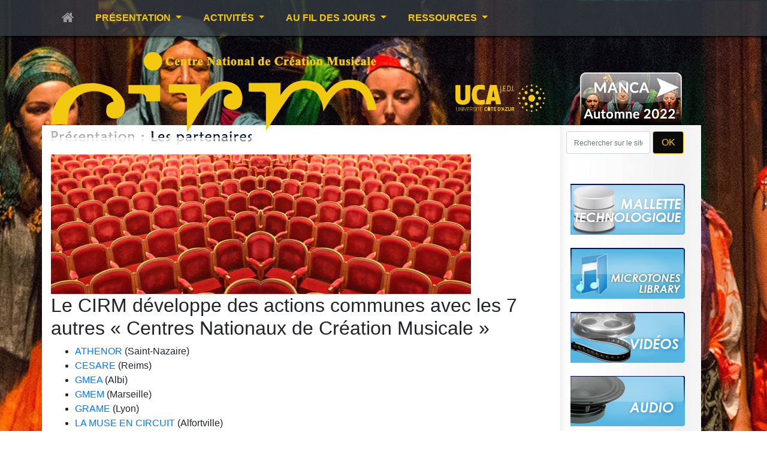

--- FILE ---
content_type: text/html
request_url: https://www.cirm-manca.org/partenaires-cirm2.htm?PHPSESSID=0df2af7fe74b27af5df2d28bfca147f7
body_size: 6464
content:
<!DOCTYPE html PUBLIC "-//W3C//DTD XHTML 1.0 Transitional//EN" "https://www.w3.org/TR/xhtml1/DTD/xhtml1-transitional.dtd">
<html xmlns="https://www.w3.org/1999/xhtml">
	<head>
		<title>Partenaires du CIRM</title>
		<meta name="description" content="Le CIRM est l’un des six Centres Nationaux de Création Musicale, label du Ministère de la culture. Production, diffusion, recherche et formation au service des musiques actuelles et organisateur du Festival MANCA à Nice.">
		<meta name="keywords" content="CIRM, Centre National de Cr&eacute;ation Musicale, Festival manca, Musique contemporaine">
		<meta http-equiv="Content-Type" content="text/html; charset=iso-8859-1" />
		<script src="/js/audio.js" type="text/javascript"></script>
		<!-- <script src="/scripts/AC_RunActiveContent.js" type="text/javascript"></script> -->
		<script language="JavaScript1.2">
			<!--
			//envoyer à un ami
			url = window.location;
			titre = document.title;
			sujet = "Vu sur le site du CIRM";
			function sendUrl(){
				window.location = "mailto:?subject="+sujet+"&body=Je vous recommande cette page : "+titre+" : "+url;
			}
			function radio(page,nom,largeur,hauteur,options)
			{
				var top=(screen.height-hauteur)/1-100;
				var left=(screen.width-largeur)/2;
				it=window.open(page,nom,"top="+top+",left="+left+",width="+largeur+",height="+hauteur+","+options);
				it.focus();
			}
			//-->
		</script>
						<meta name="viewport" content="width=device-width, initial-scale=1, shrink-to-fit=no">
			<link href="https://www.cirm-manca.org/style2022bs.css?1768849730" media="screen" rel="stylesheet" type="text/css" />
			<link href="style-print.css" media="print" rel="stylesheet" type="text/css" />
			<link href="style3.css" media="screen" rel="stylesheet" type="text/css" />
			<link rel="stylesheet" href="https://maxcdn.bootstrapcdn.com/bootstrap/4.0.0/css/bootstrap.min.css" integrity="sha384-Gn5384xqQ1aoWXA+058RXPxPg6fy4IWvTNh0E263XmFcJlSAwiGgFAW/dAiS6JXm" crossorigin="anonymous">
			<link rel="stylesheet" href="https://stackpath.bootstrapcdn.com/font-awesome/4.7.0/css/font-awesome.min.css">
			<script
			src="https://code.jquery.com/jquery-3.3.1.min.js"
			integrity="sha256-FgpCb/KJQlLNfOu91ta32o/NMZxltwRo8QtmkMRdAu8="
			crossorigin="anonymous"></script>
			<script
			src="https://cdn.jsdelivr.net/npm/scrollpos-styler@0.7.0/scrollPosStyler.min.js"></script>
			
						
										<script src="https://cdnjs.cloudflare.com/ajax/libs/popper.js/1.12.9/umd/popper.min.js" integrity="sha384-ApNbgh9B+Y1QKtv3Rn7W3mgPxhU9K/ScQsAP7hUibX39j7fakFPskvXusvfa0b4Q" crossorigin="anonymous"></script>
			<script src="https://maxcdn.bootstrapcdn.com/bootstrap/4.0.0/js/bootstrap.min.js" integrity="sha384-JZR6Spejh4U02d8jOt6vLEHfe/JQGiRRSQQxSfFWpi1MquVdAyjUar5+76PVCmYl" crossorigin="anonymous"></script>
			<link rel="stylesheet" href="/jscripts/Slicebox/css/custom.css">
			<link rel="stylesheet" href="/jscripts/Slicebox/css/slicebox.css">
			<script src="/jscripts/Slicebox/js/modernizr.custom.46884.js"></script>
			<script src="/jscripts/Slicebox/js/jquery.slicebox.js"></script>
			<script src="/js/cirm.js"></script>
				</head>
	<body>
				<div id="haut_bootstrap">
			<nav data-sps-offset="140" class="cirm-menu navbar navbar-expand-lg navbar-primary fixed-top navbar-dark fixed-top  sps">
				<div class="container">
				<button class="navbar-toggler" type="button" data-toggle="collapse" data-target="#navbarNavDropdown" aria-controls="navbarNavDropdown" aria-expanded="false" aria-label="Toggle navigation">
					<span class="navbar-toggler-icon"></span>
				</button>
				<div class="collapse navbar-collapse" id="navbarNavDropdown">
					<ul class="navbar-nav ">
					
					<li class="nav-item nav-icon">
						<a class="nav-link" href="/"><i class="fa fa-home"></i></a>
					</li>
					
						<li class="nav-item dropdown ">
							<a class="nav-link dropdown-toggle" href="#" id="dropPresentation" role="button" data-toggle="dropdown" aria-haspopup="true" aria-expanded="false">
								Présentation
							</a>
							<div class="dropdown-menu" aria-labelledby="dropPresentation">
								<a class="dropdown-item" href="/le-cirm2.htm">Le CIRM</a>
								<a class="dropdown-item" href="/equipe-cirm2.htm">L&rsquo;&eacute;quipe</a>
								<a class="dropdown-item" href="/partenaires-cirm2.htm">Les partenaires</a>
								<a class="dropdown-item" href="/studios-cirm2.htm">Les studios</a>
							</div>
						</li>
						<li class="nav-item dropdown">
							<a class="nav-link dropdown-toggle" href="#" id="dropActivites" role="button" data-toggle="dropdown" aria-haspopup="true" aria-expanded="false">
								Activités
							</a>
							<div class="dropdown-menu" aria-labelledby="dropActivites">
								
								
								<a class="dropdown-item" href="/manca2022/">SAISON MANCA 2022</a>	
								
																<a class="dropdown-item" href="/activites-production2.htm">Production</a>
								<a class="dropdown-item" href="/activites-diffusion2.htm">Diffusion</a>
								<a class="dropdown-item" href="/activites-recherche2.htm">Recherche</a>
								<a class="dropdown-item" href="/activites-formation2.htm">Formation</a>
							</div>
						</li>
					<li class="nav-item dropdown">
							<a class="nav-link dropdown-toggle" href="#" id="dropJours" role="button" data-toggle="dropdown" aria-haspopup="true" aria-expanded="false">
								Au fil des jours
							</a>
							<div class="dropdown-menu" aria-labelledby="dropJours">
								<a class="dropdown-item" href="/actualites.htm">Les derni&egrave;res actualit&eacute;s du CIRM</a>
								<a class="dropdown-item" href="/actualites-newsletter2.htm">Recevoir l&rsquo;actualit&eacute; par email</a>
							</div>
						</li>
						<li class="nav-item dropdown">
							<a class="nav-link dropdown-toggle" href="#" id="dropRessources" role="button" data-toggle="dropdown" aria-haspopup="true" aria-expanded="false">
								Ressources
							</a>
							<div class="dropdown-menu" aria-labelledby="dropRessources">
								<a class="dropdown-item" href="/ressources-artistes2.htm">Compositeurs et interpr&egrave;tes</a>
								<a class="dropdown-item" href="/ressources-oeuvres2.htm">&#338;uvres</a>
								<a class="dropdown-item" href="/mallette.php">Mallettes Technologiques</a>
								<a class="dropdown-item" href="/ressources-archives2.htm">Archives des activit&eacute;s</a>
								<a class="dropdown-item" href="/video.php">Vid&eacute;os</a>
								<a class="dropdown-item" href="/traite-orchestration/">Trait&eacute; d'orchestration</a>
							</div>
						</li>
					</ul>
				</div>
				<img src="/images/manca2022/logo-nav.png" class="img-fluid nav-logo-droite" >
				</div>
			</nav>		
			<div class="bg-top">
			<div class="container " style="padding-top: 110px;" >
				<div class="row">
				<div class="col-9">
				</div>
					<div class="col-9 ">
						<a href="/"><img  style="" src="/images/manca2022/cirm-haut.png" alt="CIRM : Centre National de Création Musicale" class="img-fluid logo-haut-cirm" border="0"  /></a>
						<a href="http://univ-cotedazur.fr"><img  style="width:150px; padding-top: 30px;;" src="/images/manca2022/uca.png" alt="UCA" class="img-fluid pull-right d-none d-lg-block" border="0"  /></a>
					</div>
					<div class="col-3 d-none d-lg-block  ">
						
					<a href="/manca2022"><img src="/images/manca2022/banTopManca-bs.png" alt="Manca 2022" class="img-fluid manca-bt" border="0" id="" /></a>	
					
					</div>
				</div>
			</div>
			
			
			
			
			
			</div>
			
			
			
			
			
			
		</div>	
				
		
		
			<div class="sm-manca">
				
				<a href="/manca2022/"><img src="/images/manca2022/manca-bt-smart.jpg" alt="MANCA"></a>
				
				
			</div>
		
		
		<div id="contenu_bootstrap">
			<div class="container" >
				<div class="row">
				<div id="gch_bootstrap" class="col-lg-9 col-md-12"> 					
<h1><img src="images/ttr-presentation-partenaire.gif" alt="Partenaires du CIRM" title="Partenaires du CIRM" width="335" height="23" /></h1>
 
  <p class="introp"></p>
  <img src="img-chap/fauteuils-opera2.jpg" alt="Sieste" width="701" height="233" /> 
  <h2>Le CIRM d&eacute;veloppe des actions communes avec les 7 autres &laquo; Centres Nationaux de Cr&eacute;ation Musicale &raquo;</h2>
  <ul class="parts">
    <li><a href="http://www.athenor.com">ATHENOR</a> (Saint-Nazaire)</li>
    <li><a href="http://www.cesare-cncm.com/">CESARE</a> (Reims) </li>
    <li>      <a href="http://www.gmea.net/">GMEA</a> (Albi)</li>
    <li>      <a href="http://gmem.free.fr/">GMEM</a> (Marseille)</li>
    <li>      <a href="http://www.grame.fr/">GRAME</a> (Lyon)</li>
    <li>        <a href="http://www.alamuse.com/">LA MUSE EN CIRCUIT</a> (Alfortville)</li>
    <li><a href="http://www.voce.corsica">VOCE</a> (Pigna)</li>
 <h2>Le CIRM est membre de l'<a href="http://univ-cotedazur.fr/">Universit&eacute; C&ocirc;te d'Azur</a></h2>
  <ul class="parts">  </ul>
<h2>D&rsquo;autres partenaires culturels collaborent &agrave; son rayonnement local, national et international</h2>
<ul class="parts">
  <li><a href="http://www.bmvr-nice.com.fr">BMVR de Nice</a></li>
  <li><a href="http://www.cnmat.berkeley.edu/">CNMAT</a> (Berkeley, USA)</li>
  <li>        <a href="http://www.cnr-nice.org/">Conservatoire National à Rayonnement Régional de Nice</a></li>
  <li><a href="http://lesdominicains.com">Communaut&eacute; des Fr&egrave;res  Dominicains </a>(Nice)</li>
  <li>        <a href="https://www.ac-nice.fr">Education nationale</a> (Acad&eacute;mie de Nice)</li>
  <li><a href="https://www.fondationprincepierre.mc/">Fondation Prince Pierre de Monaco</a></li>
  <li><a href="http://forumcarros.com">Forum Jacques Pr&eacute;vert</a> (Carros)</li>
  <li>      <a href="https://www.nicefilmfestival.com/">H&eacute;liotrope</a> (Nice)</li>
  <li><a href="http://www.le109.nice.fr">Le 109</a> (Nice)</li>
  <li><a href="http://www.lehublot.net">Le Hublot</a> (Nice)</li>
  <li><a href="https://www.museecocteaumenton.fr">Le Mus&eacute;e Jean Cocteau</a> (Menton)</li>
  <li><a href="https://musees-nationaux-alpesmaritimes.fr">Les Mus&eacute;es nationaux du XX&egrave;me si&egrave;cle des Alpes-Maritimes</a>
<ul>
      <li><a href="https://musees-nationaux-alpesmaritimes.fr/chagall/">Mus&eacute;e national Marc Chagall</a> (Nice)</li>
      <li><a href="https://musees-nationaux-alpesmaritimes.fr/fleger/">Mus&eacute;e national Fernand Leger</a> (biot)</li>
      <li><a href="https://musees-nationaux-alpesmaritimes.fr/picasso/">Mus&eacute;e national Pablo Picasso, &quot;la Guerre et la Paix</a>&quot; (Vallauris)</li>
    </ul>
  </li>
  <li><a href="https://www.mamac-nice.org/fr/">MAMAC</a> (Nice)</li>
  <li>      <a href="http://www.opera-nice.org/">Op&eacute;ra Nice C&ocirc;te d'Azur</a></li>
  <li><a href="https://www.opera-nice.org/fr/artistes/orchestre/presentation">Orchestre Philharmonique de  Nice</a></li>
  <li><a href="http://www.opmc.mc/">Orchestre Philharmonique de Monte-Carlo</a></li>
  <li><a href="http://www.theatredegrasse.com/">Th&eacute;&acirc;tre de Grasse</a></li>
  <li><a href="http://www.tpi-nice.org/">Th&eacute;&acirc;tre de la Photographie et de l&rsquo;image</a> (Nice)</li>
  <li>      <a href="http://www.theatre-francis-gag.org/">Th&eacute;&acirc;tre Francis Gag</a> (Nice)</li>
  <li>      <a href="http://univ-cotedazur.fr/">Universit&eacute; de Nice Sophia-Antipolis</a> </li>
  </ul>
<h2>Le CIRM est subventionn&eacute; par</h2>
<li> <a href="https://www.culture.gouv.fr/Regions/Drac-Provence-Alpes-Cote-d-Azur">Minist&egrave;re de la Culture  - DRAC  Provence-Alpes-C&ocirc;te d&rsquo;Azur</a> </li>
    <li>      <a href="http://www.nice.fr/">Ville de Nice</a></li>
    <li><a href="http://www.regionpaca.fr/">Conseil R&eacute;gional Sud Provence-Alpes-C&ocirc;te d&rsquo;Azur</a></li>
	  <!--
	  
    <li><a href="https://www.departement06.fr">D&eacute;partement des Alpes-Maritimes</a></li>
</ul> -->
  <h2>A l&rsquo;occasion du Festival MANCA, le CIRM re&ccedil;oit le soutien financier de</h2>
  <ul class="parts">
    <li>      <a href="http://www.sacem.fr">SACEM </a></li>
        <li>      <a href="http://www.spedidam.fr/">SPEDIDAM</a></li>
    <li>      <a href="http://www.onda-international.com/">ONDA</a></li>
    <li>      <a href="http://www.lefcm.org/">FCM</a></li>
    <li> <a href="http://www.caissedesdepots.fr">CAISSE DES DEPOTS</a></li>
    <li><a href="http://univ-cotedazur.fr/">UCA : Universit&eacute; C&ocirc;te D'Azur</a></li>
  </ul>
  <!-- <h2><strong>Le CIRM d&eacute;veloppe des actions  communes avec les 6 autres &laquo;&nbsp;Centres Nationaux de Cr&eacute;ation Musicale&nbsp;&raquo;</strong></h2>
    <p><a href="http://www.cesare.fr/" target="_blank">CESARE</a> (Reims) <br />
        <a href="http://www.gmea.net/" target="_blank">GMEA</a> (Albi)<br />
        <a href="http://gmem.free.fr/" target="_blank">GMEM</a> (Marseille)<br />
        <a href="http://www.grame.fr/" target="_blank">GRAME</a> (Lyon)<br />
        <a href="http://www.imeb.net/" target="_blank">IMEB</a> (Bourges)<br />
        <a href="http://www.alamuse.com/" target="_blank">LA MUSE EN CIRCUIT</a> (Alfortville)</p>-->
<p>&nbsp;</p>
    <p>Licence de  spectacles n&deg; 2 PLATESV-R-2021-006108 et n&deg; 3 PLATESV-R-2021-006106</p>
	 <div id="liens">
	<a href="le-cirm.php" class="lien4">Le CIRM</a> 
	<a href="equipe-cirm.php" class="lien1">L'&eacute;quipe</a>
	<a href="studios-cirm.php" class="lien3">Les studios</a>
	</div>
    <!--fin col gauche (principale)-->
</div>


<div id="drt" class="col-3 d-none d-lg-block">
    <form name="google_frm" target="_blank" onSubmit="document.google_frm.q.value='site:www.cirm-manca.org ' + document.google_frm.q.value" action="http://www.google.fr/search?q=site%3Awww.cirm-manca.org+CIRM&" class="form-inline recherche">
        <input class="form-control col-8 google" name="q" type="text"  placeholder="Rechercher sur le site" value="" onfocus="this.value=''"/>
        &nbsp;<input class="btn btn-primary ok col-3" type="button" onclick="document.google_frm.q.value='site:www.cirm-manca.org ' + document.google_frm.q.value;document.google_frm.submit()"   value="OK" />
    </form>
        
	
	
    

    
	<div class="wrapper">
	
	 <ul id="sb-slider" class="sb-slider">
	 
	 
	       <li>
               <a href="https://www.cirm-manca.org/actualite-fiche.htm?ac=256" target="_blank"><img src="/diapos/affiches/2000.png" alt="image1"/></a>
       
      </li>
	       <li>
               <a href="https://www.cirm-manca.org/actualite-fiche.htm?ac=257" target="_blank"><img src="/diapos/affiches/2001.png" alt="image1"/></a>
       
      </li>
	       <li>
               <a href="https://www.cirm-manca.org/actualite-fiche.htm?ac=258" target="_blank"><img src="/diapos/affiches/2002.png" alt="image1"/></a>
       
      </li>
	       <li>
               <a href="https://www.cirm-manca.org/actualite-fiche.htm?ac=259" target="_blank"><img src="/diapos/affiches/2003.png" alt="image1"/></a>
       
      </li>
	       <li>
               <a href="https://www.cirm-manca.org/manc05/manc05.html" target="_blank"><img src="/diapos/affiches/2004.png" alt="image1"/></a>
       
      </li>
	       <li>
               <a href="https://www.cirm-manca.org/manca2005/Mancaset2005.html" target="_blank"><img src="/diapos/affiches/2005.png" alt="image1"/></a>
       
      </li>
	       <li>
               <a href="https://www.cirm-manca.org/manca2006/Mancaset2006.html" target="_blank"><img src="/diapos/affiches/2006.png" alt="image1"/></a>
       
      </li>
	       <li>
               <a href="https://www.cirm-manca.org/manca2007/" target="_blank"><img src="/diapos/affiches/2007.png" alt="image1"/></a>
       
      </li>
	       <li>
               <a href="https://www.cirm-manca.org/manca2008/" target="_blank"><img src="/diapos/affiches/2008.png" alt="image1"/></a>
       
      </li>
	       <li>
               <a href="https://www.cirm-manca.org/manca2009/" target="_blank"><img src="/diapos/affiches/2009.png" alt="image1"/></a>
       
      </li>
	       <li>
               <a href="https://www.cirm-manca.org/manca2010/" target="_blank"><img src="/diapos/affiches/2010.png" alt="image1"/></a>
       
      </li>
	       <li>
               <a href="https://www.cirm-manca.org/manca2011/" target="_blank"><img src="/diapos/affiches/2011.png" alt="image1"/></a>
       
      </li>
	       <li>
               <a href="https://www.cirm-manca.org/manca2012/" target="_blank"><img src="/diapos/affiches/2012.png" alt="image1"/></a>
       
      </li>
	       <li>
               <a href="https://www.cirm-manca.org/manca2013/" target="_blank"><img src="/diapos/affiches/2013.png" alt="image1"/></a>
       
      </li>
	       <li>
               <a href="https://www.cirm-manca.org/manca2014/" target="_blank"><img src="/diapos/affiches/2014.png" alt="image1"/></a>
       
      </li>
	       <li>
               <a href="https://www.cirm-manca.org/manca2015/" target="_blank"><img src="/diapos/affiches/2015.png" alt="image1"/></a>
       
      </li>
	       <li>
               <a href="https://www.cirm-manca.org/manca2016/" target="_blank"><img src="/diapos/affiches/2016.png" alt="image1"/></a>
       
      </li>
	       <li>
               <a href="https://www.cirm-manca.org/manca2017/" target="_blank"><img src="/diapos/affiches/2017.png" alt="image1"/></a>
       
      </li>
	       <li>
               <a href="https://www.cirm-manca.org/manca2018/" target="_blank"><img src="/diapos/affiches/2018.png" alt="image1"/></a>
       
      </li>
	       
    </ul>

    <div id="shadow" class="shadow"></div>
    
    <div id="nav-arrows" class="nav-arrows">
      <a href="#">Next</a>
      <a href="#">Previous</a>
    </div>
    
	
    
</div>
		<a href="/mallette.php" id="menu-mallette"></a>
    <a href="/fiche-oeuvre.php?oe=330" id="lib"></a>
    <a href="/video.php" id="video"></a>
    <a href="/audio.php" id="audio"></a>
    <a href="/traite-orchestration/" id="traite-orchestration"></a>

    <!-- AddThis Button BEGIN -->
    <!--
	<a style="margin:5px auto" class="addthis_button" href="http://www.addthis.com/bookmark.php?v=250&amp;username=xa-4b98f17c079a32c3"><img src="http://s7.addthis.com/static/btn/v2/lg-share-en.gif" width="125" height="16" alt="Bookmark and Share" style="border:0"/></a><script type="text/javascript" src="http://s7.addthis.com/js/250/addthis_widget.js#username=xa-4b98f17c079a32c3"></script>
	-->
    
	
	<!-- AddThis Button END -->
	<div class="pl-2 pr-0">
<div class="fb-page" data-href="https://www.facebook.com/CIRM-Centre-National-de-Cr%C3%A9ation-Musicale-Festival-MANCA-113245085367396/" data-tabs="timeline" data-small-header="true" data-adapt-container-width="true" data-hide-cover="true" data-show-facepile="true"><blockquote cite="https://www.facebook.com/CIRM-Centre-National-de-Cr%C3%A9ation-Musicale-Festival-MANCA-113245085367396/" class="fb-xfbml-parse-ignore"><a href="https://www.facebook.com/CIRM-Centre-National-de-Cr%C3%A9ation-Musicale-Festival-MANCA-113245085367396/">CIRM Centre National de CrÃ©ation Musicale - Festival MANCA</a></blockquote></div>	
	</div> 
	
	<div class="p-3">
		<div class="fb-like" data-href="https://www.facebook.com/CIRM-Centre-National-de-Cr%C3%A9ation-Musicale-Festival-MANCA-113245085367396/" data-layout="button" data-action="recommend" data-size="large" data-show-faces="true" data-share="true"></div>	
	</div>
	
    <br /><br />

	
    <div><form action="/actualites-newsletter.htm" method="get" name="FormName" class="form-inline newsletter">
        <label>Recevez notre lettre d'information</label>
        <input class="form-control col-8" name="email" type="text" class="mail" placeholder="Votre email" value="" />
        <input class="btn btn-primary col-3" name="envoyer" type="submit" class="ok" value="OK" />
    </form>
	
	</div>

	
    <!--fin col drt (menu)-->

</div> <!-- Row -->
</div> <!-- container -->
</div>
<!-- <script type="text/javascript"> -->
    <!-- swfobject.registerObject("FlashID"); -->
    <!-- swfobject.registerObject("FlashID"); -->
<!-- </script> --><!-- Modal --><div  class="modal fade" id="cirmMancaBientot" tabindex="-1" role="dialog" aria-labelledby="Modal" aria-hidden="true">	<div class="modal-dialog modal-lg" role="document">		<div class="modal-content">			<div class="modal-body">				<button type="button" class="close" data-dismiss="modal" aria-label="Close">					<span aria-hidden="true">&times;</span>				</button>        				<img src="/images/manca2020/manca-bientot.jpg">															</div>		</div>	</div></div><div id="pied_bootstrap">	<div class="row">		<div class="col-lg-4 col-md-4 d-none d-md-block partenaires-footer">			<a href="https://www.maregionsud.fr/"><img src="images/logo-region-paca.png" class="img-fluid" alt=""></a>			<a href="http://www.nice.fr/"><img src="images/logo-ville-de-nice.png" alt="" class="pl-2 img-fluid"></a>		</div>		<div class="col-lg-4 col-md-4 col-sm-12 text-align-left">			<p>				<strong>CIRM, Centre National de Création Musicale</strong><br>				33 avenue Jean Médecin, 06000 Nice<br><i class="fa fa-phone"></i> 04 93 88 74 68 - Fax 04 93 16 07 66<br>Email : info@cirm-manca.org			</p>			<div class="col-sm-12 d-block d-sm-none pt-3">				<div class="row  ">					<div class="col-6">						<a href="http://www.culture.gouv.fr/"><img src="images/logo-rpf-culture-pm.png" style="max-height:60px;"  class="img-fluid" alt=""></a>					</div>					<div class="col-6">						<a href="https://www.maregionsud.fr/"><img src="images/logo-region-paca.png" class="img-fluid" alt=""></a>					</div>					<div class="col-6 pt-2 pb-2">						<a href="http://www.nice.fr/"><img src="images/logo-ville-de-nice.png" alt="" class="img-fluid"></a>					</div>					<div class="col-6 pt-1 pb-3">						<a href="http://univ-cotedazur.fr"><img src="images/logo-unca-gm-bb.png" class="img-fluid" alt=""></a>					</div>				</div>			</div>		</div>		<div class="col-lg-4 col-md-4 d-none d-md-block partenaires-footer">			<a href="http://www.culture.gouv.fr/"><img src="images/logo-rpf-culture-pm.png" style="max-height:60px;" class="pr-5 img-fluid" alt=""></a>			<a href="http://univ-cotedazur.fr"><img src="images/logo-unca-gm.png" class="img-fluid" alt=""></a>		</div>				<div id="liens_bootstrap">				</div></div><address class="addr_bootstrap">	<a href="https://www.dbl.fr" target="_blank" style="color:#333;font-size:10px">Enhanced by <strong>D.B.L. </strong>2019</a></address><script type="text/javascript">	var gaJsHost = (("https:" == document.location.protocol) ? "https://ssl." : "http://www.");	document.write(unescape("%3Cscript src='" + gaJsHost + "google-analytics.com/ga.js' type='text/javascript'%3E%3C/script%3E"));</script><script type="text/javascript">	var pageTracker = _gat._getTracker("UA-3396034-1");	pageTracker._initData();	pageTracker._trackPageview();</script><div id="fb-root"></div><script>(function(d, s, id) {	var js, fjs = d.getElementsByTagName(s)[0];	if (d.getElementById(id)) return;	js = d.createElement(s); js.id = id;	js.src = 'https://connect.facebook.net/fr_FR/sdk.js#xfbml=1&version=v3.2&appId=249228028441238&autoLogAppEvents=1';	fjs.parentNode.insertBefore(js, fjs);}(document, 'script', 'facebook-jssdk'));</script></body></html>